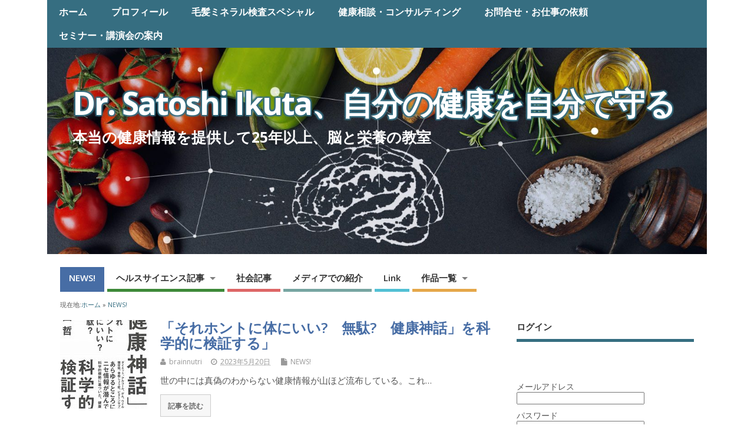

--- FILE ---
content_type: text/html; charset=UTF-8
request_url: https://brainnutri.com/category/news/
body_size: 8704
content:
<!DOCTYPE html> <!--[if lt IE 7 ]><html lang="ja" class="no-js ie6"> <![endif]--> <!--[if IE 7 ]><html lang="ja" class="no-js ie7"> <![endif]--> <!--[if IE 8 ]><html lang="ja" class="no-js ie8"> <![endif]--> <!--[if IE 9 ]><html lang="ja" class="no-js ie9"> <![endif]--> <!--[if (gt IE 9)|!(IE)]><!--><html lang="ja" class="no-js"> <!--<![endif]--><head><meta charset="UTF-8"/><meta name="viewport" content="width=device-width,initial-scale=1,maximum-scale=1,user-scalable=yes"><meta name="HandheldFriendly" content="true"><link rel="pingback" href="https://brainnutri.com/xmlrpc.php"/> <script>(function(i,s,o,g,r,a,m){i['GoogleAnalyticsObject']=r;i[r]=i[r]||function(){(i[r].q=i[r].q||[]).push(arguments)},i[r].l=1*new Date();a=s.createElement(o),m=s.getElementsByTagName(o)[0];a.async=1;a.src=g;m.parentNode.insertBefore(a,m)})(window,document,'script','https://www.google-analytics.com/analytics.js','ga');ga('create','UA-102839862-1','auto');ga('send','pageview');</script> <link type="text/css" media="all" href="https://brainnutri.com/wp-content/cache/autoptimize/css/autoptimize_d5bd3f38cc8d6adaf5258be29a17600e.css" rel="stylesheet"/><title>NEWS! &#8211; Dr. Satoshi Ikuta、自分の健康を自分で守る</title><link rel='dns-prefetch' href='//webfonts.xserver.jp'/><link rel='dns-prefetch' href='//fonts.googleapis.com'/><link rel='dns-prefetch' href='//s.w.org'/><link rel="alternate" type="application/rss+xml" title="Dr. Satoshi Ikuta、自分の健康を自分で守る &raquo; フィード" href="https://brainnutri.com/feed/"/><link rel="alternate" type="application/rss+xml" title="Dr. Satoshi Ikuta、自分の健康を自分で守る &raquo; コメントフィード" href="https://brainnutri.com/comments/feed/"/><link rel="alternate" type="application/rss+xml" title="Dr. Satoshi Ikuta、自分の健康を自分で守る &raquo; NEWS! カテゴリーのフィード" href="https://brainnutri.com/category/news/feed/"/> <script type="text/javascript">window._wpemojiSettings={"baseUrl":"https:\/\/s.w.org\/images\/core\/emoji\/2.3\/72x72\/","ext":".png","svgUrl":"https:\/\/s.w.org\/images\/core\/emoji\/2.3\/svg\/","svgExt":".svg","source":{"concatemoji":"https:\/\/brainnutri.com\/wp-includes\/js\/wp-emoji-release.min.js?ver=4.8.25"}};!function(t,a,e){var r,i,n,o=a.createElement("canvas"),l=o.getContext&&o.getContext("2d");function c(t){var e=a.createElement("script");e.src=t,e.defer=e.type="text/javascript",a.getElementsByTagName("head")[0].appendChild(e)}for(n=Array("flag","emoji4"),e.supports={everything:!0,everythingExceptFlag:!0},i=0;i<n.length;i++)e.supports[n[i]]=function(t){var e,a=String.fromCharCode;if(!l||!l.fillText)return!1;switch(l.clearRect(0,0,o.width,o.height),l.textBaseline="top",l.font="600 32px Arial",t){case"flag":return(l.fillText(a(55356,56826,55356,56819),0,0),e=o.toDataURL(),l.clearRect(0,0,o.width,o.height),l.fillText(a(55356,56826,8203,55356,56819),0,0),e===o.toDataURL())?!1:(l.clearRect(0,0,o.width,o.height),l.fillText(a(55356,57332,56128,56423,56128,56418,56128,56421,56128,56430,56128,56423,56128,56447),0,0),e=o.toDataURL(),l.clearRect(0,0,o.width,o.height),l.fillText(a(55356,57332,8203,56128,56423,8203,56128,56418,8203,56128,56421,8203,56128,56430,8203,56128,56423,8203,56128,56447),0,0),e!==o.toDataURL());case"emoji4":return l.fillText(a(55358,56794,8205,9794,65039),0,0),e=o.toDataURL(),l.clearRect(0,0,o.width,o.height),l.fillText(a(55358,56794,8203,9794,65039),0,0),e!==o.toDataURL()}return!1}(n[i]),e.supports.everything=e.supports.everything&&e.supports[n[i]],"flag"!==n[i]&&(e.supports.everythingExceptFlag=e.supports.everythingExceptFlag&&e.supports[n[i]]);e.supports.everythingExceptFlag=e.supports.everythingExceptFlag&&!e.supports.flag,e.DOMReady=!1,e.readyCallback=function(){e.DOMReady=!0},e.supports.everything||(r=function(){e.readyCallback()},a.addEventListener?(a.addEventListener("DOMContentLoaded",r,!1),t.addEventListener("load",r,!1)):(t.attachEvent("onload",r),a.attachEvent("onreadystatechange",function(){"complete"===a.readyState&&e.readyCallback()})),(r=e.source||{}).concatemoji?c(r.concatemoji):r.wpemoji&&r.twemoji&&(c(r.twemoji),c(r.wpemoji)))}(window,document,window._wpemojiSettings);</script> <link rel='stylesheet' id='tinyjpfont-default-font-css' href='https://brainnutri.com/wp-content/plugins/japanese-font-for-tinymce/default-font-css.php?fn&#038;ver=4.8.25' type='text/css' media='all'/><link rel='stylesheet' id='default_gwf-css' href='//fonts.googleapis.com/css?family=Open+Sans%3A400%2C400italic%2C600%2C600italic%2C700%2C700italic%2C300%2C300italic&#038;ver=4.8.25' type='text/css' media='all'/><script type='text/javascript' src='https://brainnutri.com/wp-includes/js/jquery/jquery.js?ver=1.12.4'></script> <script type='text/javascript' src='//webfonts.xserver.jp/js/xserver.js?ver=1.2.4'></script> <link rel='https://api.w.org/' href='https://brainnutri.com/wp-json/'/><link rel="EditURI" type="application/rsd+xml" title="RSD" href="https://brainnutri.com/xmlrpc.php?rsd"/><link rel="wlwmanifest" type="application/wlwmanifest+xml" href="https://brainnutri.com/wp-includes/wlwmanifest.xml"/><meta name="generator" content="WordPress 4.8.25"/></head><body class="archive category category-news category-4 custom-background chrome" id="custom"><div class="product-with-desc secbody"><div id="wrapper"><div id="wrapper-main"><div id="bodywrap" class="innerwrap"><div id="bodycontent"><div id="container"><nav class="top-nav iegradient effect-1" id="top-navigation"><div class="innerwrap"><ul id="menu-%e3%83%88%e3%83%83%e3%83%97" class="sf-menu"><li id='menu-item-153' class="menu-item menu-item-type-custom menu-item-object-custom menu-item-home no_desc   "><a href="https://brainnutri.com/">ホーム</a></li><li id='menu-item-154' class="menu-item menu-item-type-post_type menu-item-object-page no_desc   "><a href="https://brainnutri.com/%e3%83%97%e3%83%ad%e3%83%95%e3%82%a3%e3%83%bc%e3%83%ab/">プロフィール</a></li><li id='menu-item-2070' class="menu-item menu-item-type-post_type menu-item-object-page no_desc   "><a href="https://brainnutri.com/special/">毛髪ミネラル検査スペシャル</a></li><li id='menu-item-155' class="menu-item menu-item-type-post_type menu-item-object-page no_desc   "><a href="https://brainnutri.com/%e5%81%a5%e5%ba%b7%e7%9b%b8%e8%ab%87%e3%83%bb%e3%82%b3%e3%83%b3%e3%82%b5%e3%83%ab%e3%83%86%e3%82%a3%e3%83%b3%e3%82%b0/">健康相談・コンサルティング</a></li><li id='menu-item-156' class="menu-item menu-item-type-post_type menu-item-object-page no_desc   "><a href="https://brainnutri.com/sample-page/">お問合せ・お仕事の依頼</a></li><li id='menu-item-201' class="menu-item menu-item-type-taxonomy menu-item-object-category no_desc   "><a href="https://brainnutri.com/category/seminar/">セミナー・講演会の案内</a></li></ul><div id="mobile-nav"><div class="mobile-open"><a class="mobile-open-click" href="#"><i class="fa fa-bars"></i>トップメニュー</a></div><ul id="mobile-menu-wrap"><li><a href='https://brainnutri.com/'>ホーム</a><li><a href='https://brainnutri.com/%e3%83%97%e3%83%ad%e3%83%95%e3%82%a3%e3%83%bc%e3%83%ab/'>プロフィール</a><li><a href='https://brainnutri.com/special/'>毛髪ミネラル検査スペシャル</a><li><a href='https://brainnutri.com/%e5%81%a5%e5%ba%b7%e7%9b%b8%e8%ab%87%e3%83%bb%e3%82%b3%e3%83%b3%e3%82%b5%e3%83%ab%e3%83%86%e3%82%a3%e3%83%b3%e3%82%b0/'>健康相談・コンサルティング</a><li><a href='https://brainnutri.com/sample-page/'>お問合せ・お仕事の依頼</a><li><a href='https://brainnutri.com/category/seminar/'>セミナー・講演会の案内</a></ul></div></div></nav><header class="iegradient yes_head" id="header"><div class="header-inner"><div class="innerwrap"><div id="siteinfo"><h1><a href="https://brainnutri.com/" title="Dr. Satoshi Ikuta、自分の健康を自分で守る" rel="home">Dr. Satoshi Ikuta、自分の健康を自分で守る</a></h1><p id="site-description">本当の健康情報を提供して25年以上、脳と栄養の教室</p></div><div id="custom-img-header"><img src="https://brainnutri.com/wp-content/uploads/2017/07/cropped-head55.jpg" alt="Dr. Satoshi Ikuta、自分の健康を自分で守る"/></div></div></div></header><div class="container-wrap"><nav class="main-nav iegradient" id="main-navigation"><ul id="menu-%e3%82%ab%e3%83%86%e3%82%b4%e3%83%aa%e3%83%bc" class="sf-menu"><li id='menu-item-51' class="menu-item menu-item-type-taxonomy menu-item-object-category current-menu-item no_desc  tn_cat_color_4 "><a href="https://brainnutri.com/category/news/">NEWS!</a></li><li id='menu-item-52' class="menu-item menu-item-type-taxonomy menu-item-object-category menu-item-has-children no_desc  tn_cat_color_5 "><a href="https://brainnutri.com/category/health_sciences/">ヘルスサイエンス記事</a><ul class="sub-menu"><li id='menu-item-53' class="menu-item menu-item-type-taxonomy menu-item-object-category no_desc   "><a href="https://brainnutri.com/category/health_sciences/ortho_molecular/">オーソモレキュラー・メディスン・統合医療</a></li><li id='menu-item-54' class="menu-item menu-item-type-taxonomy menu-item-object-category no_desc   "><a href="https://brainnutri.com/category/health_sciences/brain%e3%80%81%e5%85%8d%e7%96%ab/">ブレイン・サイエンス、神経免疫</a></li><li id='menu-item-55' class="menu-item menu-item-type-taxonomy menu-item-object-category no_desc   "><a href="https://brainnutri.com/category/health_sciences/cancer/">がん・感染症・免疫・心臓病</a></li><li id='menu-item-56' class="menu-item menu-item-type-taxonomy menu-item-object-category no_desc   "><a href="https://brainnutri.com/category/health_sciences/anti_aging/">アンチエージング</a></li><li id='menu-item-57' class="menu-item menu-item-type-taxonomy menu-item-object-category no_desc   "><a href="https://brainnutri.com/category/health_sciences/diet/">ダイエット・肥満・低血糖</a></li><li id='menu-item-58' class="menu-item menu-item-type-taxonomy menu-item-object-category no_desc   "><a href="https://brainnutri.com/category/health_sciences/stress/">ストレス・副腎疲労</a></li><li id='menu-item-59' class="menu-item menu-item-type-taxonomy menu-item-object-category no_desc   "><a href="https://brainnutri.com/category/health_sciences/micro_biome/">マイクロバイオーム</a></li><li id='menu-item-60' class="menu-item menu-item-type-taxonomy menu-item-object-category no_desc   "><a href="https://brainnutri.com/category/health_sciences/leaky_gut/">リーキーガット・シンドローム</a></li><li id='menu-item-61' class="menu-item menu-item-type-taxonomy menu-item-object-category no_desc   "><a href="https://brainnutri.com/category/health_sciences/genetics/">ジェネティクス・エピジェネティクス</a></li><li id='menu-item-62' class="menu-item menu-item-type-taxonomy menu-item-object-category no_desc   "><a href="https://brainnutri.com/category/health_sciences/other/">その他のヘルスサイエンス</a></li><li id='menu-item-63' class="menu-item menu-item-type-taxonomy menu-item-object-category no_desc   "><a href="https://brainnutri.com/category/health_sciences/exercise/">エクササイズ</a></li><li id='menu-item-64' class="menu-item menu-item-type-taxonomy menu-item-object-category no_desc   "><a href="https://brainnutri.com/category/health_sciences/supplement/">サプリメント</a></li></ul></li><li id='menu-item-65' class="menu-item menu-item-type-taxonomy menu-item-object-category no_desc  tn_cat_color_21 "><a href="https://brainnutri.com/category/society/">社会記事</a></li><li id='menu-item-66' class="menu-item menu-item-type-taxonomy menu-item-object-category no_desc  tn_cat_color_18 "><a href="https://brainnutri.com/category/media/">メディアでの紹介</a></li><li id='menu-item-147' class="menu-item menu-item-type-taxonomy menu-item-object-category no_desc   "><a href="https://brainnutri.com/category/link/">Link</a></li><li id='menu-item-67' class="menu-item menu-item-type-taxonomy menu-item-object-category menu-item-has-children no_desc  tn_cat_color_19 "><a href="https://brainnutri.com/category/work/">作品一覧</a><ul class="sub-menu"><li id='menu-item-68' class="menu-item menu-item-type-taxonomy menu-item-object-category no_desc   "><a href="https://brainnutri.com/category/work/books/">書籍</a></li></ul></li></ul></nav><div id="breadcrumbs"><div class="innerwrap">現在地:<span itemscope itemtype="http://data-vocabulary.org/Breadcrumb"><a itemprop="url" href="https://brainnutri.com"><span itemprop="title">ホーム</span></a></span> &raquo; <span itemscope itemtype="http://data-vocabulary.org/Breadcrumb"><a itemprop="url" href="https://brainnutri.com/category/news/"><span itemprop="title">NEWS!</span></a></span></div></div><div class="content"><div class="content-inner"><div id="post-entry" class="archive_tn_cat_color_4"><div class="post-entry-inner"><article class="alt-post feat-thumbnail post-style-default post-2192 post type-post status-publish format-standard hentry category-news category-health_sciences has_thumb" id="post-2192"><div class='post-thumb in-archive size-thumbnail'><a href="https://brainnutri.com/2023/05/20/%e3%80%8c%e3%81%9d%e3%82%8c%e3%83%9b%e3%83%b3%e3%83%88%e3%81%ab%e4%bd%93%e3%81%ab%e3%81%84%e3%81%84%e3%80%80%e7%84%a1%e9%a7%84%e3%80%80%e5%81%a5%e5%ba%b7%e7%a5%9e%e8%a9%b1%e3%80%8d%e3%82%92%e7%a7%91/" title="「それホントに体にいい?　無駄?　健康神話」を科学的に検証する」　"><img width='150' height='150' class='alignleft img-is-thumbnail' src='https://brainnutri.com/wp-content/uploads/2023/05/71SwmVjoGOL._AC_UY436_QL65_-150x150.jpg' alt='NEWS!' title='「それホントに体にいい?　無駄?　健康神話」を科学的に検証する」　'/></a></div><div class="post-right"><h2 class="post-title entry-title"><a href="https://brainnutri.com/2023/05/20/%e3%80%8c%e3%81%9d%e3%82%8c%e3%83%9b%e3%83%b3%e3%83%88%e3%81%ab%e4%bd%93%e3%81%ab%e3%81%84%e3%81%84%e3%80%80%e7%84%a1%e9%a7%84%e3%80%80%e5%81%a5%e5%ba%b7%e7%a5%9e%e8%a9%b1%e3%80%8d%e3%82%92%e7%a7%91/" rel="bookmark" title="「それホントに体にいい?　無駄?　健康神話」を科学的に検証する」　">「それホントに体にいい?　無駄?　健康神話」を科学的に検証する」　</a></h2><div class="post-meta the-icons pmeta-alt"><span class="post-author vcard"><i class="fa fa-user"></i><a class="url fn" href="https://brainnutri.com/author/brainnutri/" title="brainnutri の投稿" rel="author">brainnutri</a></span><span class="entry-date post-date"><i class="fa fa-clock-o"></i><abbr class="published" title="2023-05-20T14:20:52+00:00">2023年5月20日</abbr></span> <span class="meta-no-display"><a href="https://brainnutri.com/2023/05/20/%e3%80%8c%e3%81%9d%e3%82%8c%e3%83%9b%e3%83%b3%e3%83%88%e3%81%ab%e4%bd%93%e3%81%ab%e3%81%84%e3%81%84%e3%80%80%e7%84%a1%e9%a7%84%e3%80%80%e5%81%a5%e5%ba%b7%e7%a5%9e%e8%a9%b1%e3%80%8d%e3%82%92%e7%a7%91/" rel="bookmark">「それホントに体にいい?　無駄?　健康神話」を科学的に検証する」　</a></span><span class="date updated meta-no-display">2023-05-20T14:20:52+00:00</span> <span class="post-category"><i class="fa fa-file"></i><a rel="category tag" href="https://brainnutri.com/category/news/" title="NEWS! の投稿をすべて表示">NEWS!</a></span></div><div class="post-content"><div class="entry-content">世の中には真偽のわからない健康情報が山ほど流布している。これ&hellip;</div><div class="post-more"><a href="https://brainnutri.com/2023/05/20/%e3%80%8c%e3%81%9d%e3%82%8c%e3%83%9b%e3%83%b3%e3%83%88%e3%81%ab%e4%bd%93%e3%81%ab%e3%81%84%e3%81%84%e3%80%80%e7%84%a1%e9%a7%84%e3%80%80%e5%81%a5%e5%ba%b7%e7%a5%9e%e8%a9%b1%e3%80%8d%e3%82%92%e7%a7%91/" title="「それホントに体にいい?　無駄?　健康神話」を科学的に検証する」　">記事を読む</a></div></div></div></article><article class=" feat-thumbnail post-style-default post-2182 post type-post status-publish format-standard hentry category-news category-genetics category-health_sciences has_thumb" id="post-2182"><div class='post-thumb in-archive size-thumbnail'><a href="https://brainnutri.com/2021/07/16/%e9%81%ba%e4%bc%9d%e5%ad%90%e3%81%ae%e5%83%8d%e3%81%8d%e3%82%92%e8%bf%85%e9%80%9f%e3%81%ab%e5%a4%89%e3%81%88%e3%82%8b%e3%82%a8%e3%83%94%e3%82%b8%e3%82%a7%e3%83%8d%e3%83%86%e3%82%a3%e3%82%af%e3%82%b9/" title="遺伝子の働きを迅速に変えるエピジェネティクス　"><img width='150' height='150' class='alignleft img-is-thumbnail' src='https://brainnutri.com/wp-content/uploads/2021/04/51vfnEFAyL._SX344_BO1204203200_.jpg' alt='NEWS!' title='遺伝子の働きを迅速に変えるエピジェネティクス　'/></a></div><div class="post-right"><h2 class="post-title entry-title"><a href="https://brainnutri.com/2021/07/16/%e9%81%ba%e4%bc%9d%e5%ad%90%e3%81%ae%e5%83%8d%e3%81%8d%e3%82%92%e8%bf%85%e9%80%9f%e3%81%ab%e5%a4%89%e3%81%88%e3%82%8b%e3%82%a8%e3%83%94%e3%82%b8%e3%82%a7%e3%83%8d%e3%83%86%e3%82%a3%e3%82%af%e3%82%b9/" rel="bookmark" title="遺伝子の働きを迅速に変えるエピジェネティクス　">遺伝子の働きを迅速に変えるエピジェネティクス　</a></h2><div class="post-meta the-icons pmeta-alt"><span class="post-author vcard"><i class="fa fa-user"></i><a class="url fn" href="https://brainnutri.com/author/brainnutri/" title="brainnutri の投稿" rel="author">brainnutri</a></span><span class="entry-date post-date"><i class="fa fa-clock-o"></i><abbr class="published" title="2021-07-16T13:37:21+00:00">2021年7月16日</abbr></span> <span class="meta-no-display"><a href="https://brainnutri.com/2021/07/16/%e9%81%ba%e4%bc%9d%e5%ad%90%e3%81%ae%e5%83%8d%e3%81%8d%e3%82%92%e8%bf%85%e9%80%9f%e3%81%ab%e5%a4%89%e3%81%88%e3%82%8b%e3%82%a8%e3%83%94%e3%82%b8%e3%82%a7%e3%83%8d%e3%83%86%e3%82%a3%e3%82%af%e3%82%b9/" rel="bookmark">遺伝子の働きを迅速に変えるエピジェネティクス　</a></span><span class="date updated meta-no-display">2021-07-16T13:37:21+00:00</span> <span class="post-category"><i class="fa fa-file"></i><a rel="category tag" href="https://brainnutri.com/category/news/" title="NEWS! の投稿をすべて表示">NEWS!</a></span></div><div class="post-content"><div class="entry-content">エピジェネティクスとはなんだろう。DNAにタグをつけたり、つ&hellip;</div><div class="post-more"><a href="https://brainnutri.com/2021/07/16/%e9%81%ba%e4%bc%9d%e5%ad%90%e3%81%ae%e5%83%8d%e3%81%8d%e3%82%92%e8%bf%85%e9%80%9f%e3%81%ab%e5%a4%89%e3%81%88%e3%82%8b%e3%82%a8%e3%83%94%e3%82%b8%e3%82%a7%e3%83%8d%e3%83%86%e3%82%a3%e3%82%af%e3%82%b9/" title="遺伝子の働きを迅速に変えるエピジェネティクス　">記事を読む</a></div></div></div></article><article class="alt-post feat-thumbnail post-style-default post-2178 post type-post status-publish format-standard hentry category-news category-brain category-health_sciences category-micro_biome category-leaky_gut has_thumb" id="post-2178"><div class='post-thumb in-archive size-thumbnail'><a href="https://brainnutri.com/2021/06/27/%e8%85%b8%e5%86%85%e7%b4%b0%e8%8f%8c%e3%81%ae%e4%b8%8d%e8%aa%bf%e3%81%8casd%ef%bc%88%e8%87%aa%e9%96%89%e7%97%87%e3%82%b9%e3%83%9a%e3%82%af%e3%83%88%e3%83%a9%e3%83%a0%ef%bc%89%e3%82%92%e5%bc%95/" title="腸内細菌の不調がASD（自閉症スペクトラム）を引き起こす？！"><img width='150' height='150' class='alignleft img-is-thumbnail' src='https://brainnutri.com/wp-content/uploads/2021/05/417VzeaTRUS._SX340_BO1204203200_.jpg' alt='NEWS!' title='腸内細菌の不調がASD（自閉症スペクトラム）を引き起こす？！'/></a></div><div class="post-right"><h2 class="post-title entry-title"><a href="https://brainnutri.com/2021/06/27/%e8%85%b8%e5%86%85%e7%b4%b0%e8%8f%8c%e3%81%ae%e4%b8%8d%e8%aa%bf%e3%81%8casd%ef%bc%88%e8%87%aa%e9%96%89%e7%97%87%e3%82%b9%e3%83%9a%e3%82%af%e3%83%88%e3%83%a9%e3%83%a0%ef%bc%89%e3%82%92%e5%bc%95/" rel="bookmark" title="腸内細菌の不調がASD（自閉症スペクトラム）を引き起こす？！">腸内細菌の不調がASD（自閉症スペクトラム）を引き起こす？！</a></h2><div class="post-meta the-icons pmeta-alt"><span class="post-author vcard"><i class="fa fa-user"></i><a class="url fn" href="https://brainnutri.com/author/brainnutri/" title="brainnutri の投稿" rel="author">brainnutri</a></span><span class="entry-date post-date"><i class="fa fa-clock-o"></i><abbr class="published" title="2021-06-27T11:56:51+00:00">2021年6月27日</abbr></span> <span class="meta-no-display"><a href="https://brainnutri.com/2021/06/27/%e8%85%b8%e5%86%85%e7%b4%b0%e8%8f%8c%e3%81%ae%e4%b8%8d%e8%aa%bf%e3%81%8casd%ef%bc%88%e8%87%aa%e9%96%89%e7%97%87%e3%82%b9%e3%83%9a%e3%82%af%e3%83%88%e3%83%a9%e3%83%a0%ef%bc%89%e3%82%92%e5%bc%95/" rel="bookmark">腸内細菌の不調がASD（自閉症スペクトラム）を引き起こす？！</a></span><span class="date updated meta-no-display">2021-06-27T11:56:51+00:00</span> <span class="post-category"><i class="fa fa-file"></i><a rel="category tag" href="https://brainnutri.com/category/news/" title="NEWS! の投稿をすべて表示">NEWS!</a></span></div><div class="post-content"><div class="entry-content">腸内細菌とASD（自閉症スペクトラム）には密接な関係がある。&hellip;</div><div class="post-more"><a href="https://brainnutri.com/2021/06/27/%e8%85%b8%e5%86%85%e7%b4%b0%e8%8f%8c%e3%81%ae%e4%b8%8d%e8%aa%bf%e3%81%8casd%ef%bc%88%e8%87%aa%e9%96%89%e7%97%87%e3%82%b9%e3%83%9a%e3%82%af%e3%83%88%e3%83%a9%e3%83%a0%ef%bc%89%e3%82%92%e5%bc%95/" title="腸内細菌の不調がASD（自閉症スペクトラム）を引き起こす？！">記事を読む</a></div></div></div></article><article class=" feat-thumbnail post-style-default post-2170 post type-post status-publish format-standard hentry category-news category-brain category-health_sciences category-micro_biome category-leaky_gut has_thumb" id="post-2170"><div class='post-thumb in-archive size-thumbnail'><a href="https://brainnutri.com/2021/06/07/%e8%85%b8%e5%86%85%e7%b4%b0%e8%8f%8c%e3%81%af%e8%84%b3%e3%81%ae%e7%99%ba%e9%81%94%e3%81%a8%e5%81%a5%e5%ba%b7%e3%81%ab%e6%b7%b1%e3%81%8f%e9%96%a2%e3%82%8f%e3%81%a3%e3%81%a6%e3%81%84%e3%82%8b/" title="腸内細菌は脳の発達と健康に深く関わっている"><img width='150' height='150' class='alignleft img-is-thumbnail' src='https://brainnutri.com/wp-content/uploads/2021/05/417VzeaTRUS._SX340_BO1204203200_.jpg' alt='NEWS!' title='腸内細菌は脳の発達と健康に深く関わっている'/></a></div><div class="post-right"><h2 class="post-title entry-title"><a href="https://brainnutri.com/2021/06/07/%e8%85%b8%e5%86%85%e7%b4%b0%e8%8f%8c%e3%81%af%e8%84%b3%e3%81%ae%e7%99%ba%e9%81%94%e3%81%a8%e5%81%a5%e5%ba%b7%e3%81%ab%e6%b7%b1%e3%81%8f%e9%96%a2%e3%82%8f%e3%81%a3%e3%81%a6%e3%81%84%e3%82%8b/" rel="bookmark" title="腸内細菌は脳の発達と健康に深く関わっている">腸内細菌は脳の発達と健康に深く関わっている</a></h2><div class="post-meta the-icons pmeta-alt"><span class="post-author vcard"><i class="fa fa-user"></i><a class="url fn" href="https://brainnutri.com/author/brainnutri/" title="brainnutri の投稿" rel="author">brainnutri</a></span><span class="entry-date post-date"><i class="fa fa-clock-o"></i><abbr class="published" title="2021-06-07T10:08:46+00:00">2021年6月7日</abbr></span> <span class="meta-no-display"><a href="https://brainnutri.com/2021/06/07/%e8%85%b8%e5%86%85%e7%b4%b0%e8%8f%8c%e3%81%af%e8%84%b3%e3%81%ae%e7%99%ba%e9%81%94%e3%81%a8%e5%81%a5%e5%ba%b7%e3%81%ab%e6%b7%b1%e3%81%8f%e9%96%a2%e3%82%8f%e3%81%a3%e3%81%a6%e3%81%84%e3%82%8b/" rel="bookmark">腸内細菌は脳の発達と健康に深く関わっている</a></span><span class="date updated meta-no-display">2021-06-27T11:32:17+00:00</span> <span class="post-category"><i class="fa fa-file"></i><a rel="category tag" href="https://brainnutri.com/category/news/" title="NEWS! の投稿をすべて表示">NEWS!</a></span></div><div class="post-content"><div class="entry-content">ASDの子供の特徴は、彼らの多くに腸の問題があることだ。 最&hellip;</div><div class="post-more"><a href="https://brainnutri.com/2021/06/07/%e8%85%b8%e5%86%85%e7%b4%b0%e8%8f%8c%e3%81%af%e8%84%b3%e3%81%ae%e7%99%ba%e9%81%94%e3%81%a8%e5%81%a5%e5%ba%b7%e3%81%ab%e6%b7%b1%e3%81%8f%e9%96%a2%e3%82%8f%e3%81%a3%e3%81%a6%e3%81%84%e3%82%8b/" title="腸内細菌は脳の発達と健康に深く関わっている">記事を読む</a></div></div></div></article><article class="alt-post feat-thumbnail post-style-default post-2166 post type-post status-publish format-standard hentry category-news category-health_sciences category-micro_biome category-leaky_gut has_thumb" id="post-2166"><div class='post-thumb in-archive size-thumbnail'><a href="https://brainnutri.com/2021/05/31/%e6%bf%80%e5%a2%97%e3%81%97%e3%81%a6%e3%81%84%e3%82%8b%e7%99%ba%e9%81%94%e9%9a%9c%e5%ae%b3%e3%80%81%e3%81%9d%e3%81%ae%e5%8e%9f%e5%9b%a0%e3%81%af%e8%85%b8%e3%81%ab%e3%81%82%e3%82%8b/" title="激増している発達障害、その原因は腸にある"><img width='150' height='150' class='alignleft img-is-thumbnail' src='https://brainnutri.com/wp-content/uploads/2021/05/発達障害の児童数の推移-150x150.png' alt='NEWS!' title='激増している発達障害、その原因は腸にある'/></a></div><div class="post-right"><h2 class="post-title entry-title"><a href="https://brainnutri.com/2021/05/31/%e6%bf%80%e5%a2%97%e3%81%97%e3%81%a6%e3%81%84%e3%82%8b%e7%99%ba%e9%81%94%e9%9a%9c%e5%ae%b3%e3%80%81%e3%81%9d%e3%81%ae%e5%8e%9f%e5%9b%a0%e3%81%af%e8%85%b8%e3%81%ab%e3%81%82%e3%82%8b/" rel="bookmark" title="激増している発達障害、その原因は腸にある">激増している発達障害、その原因は腸にある</a></h2><div class="post-meta the-icons pmeta-alt"><span class="post-author vcard"><i class="fa fa-user"></i><a class="url fn" href="https://brainnutri.com/author/brainnutri/" title="brainnutri の投稿" rel="author">brainnutri</a></span><span class="entry-date post-date"><i class="fa fa-clock-o"></i><abbr class="published" title="2021-05-31T13:44:14+00:00">2021年5月31日</abbr></span> <span class="meta-no-display"><a href="https://brainnutri.com/2021/05/31/%e6%bf%80%e5%a2%97%e3%81%97%e3%81%a6%e3%81%84%e3%82%8b%e7%99%ba%e9%81%94%e9%9a%9c%e5%ae%b3%e3%80%81%e3%81%9d%e3%81%ae%e5%8e%9f%e5%9b%a0%e3%81%af%e8%85%b8%e3%81%ab%e3%81%82%e3%82%8b/" rel="bookmark">激増している発達障害、その原因は腸にある</a></span><span class="date updated meta-no-display">2021-05-31T13:44:14+00:00</span> <span class="post-category"><i class="fa fa-file"></i><a rel="category tag" href="https://brainnutri.com/category/news/" title="NEWS! の投稿をすべて表示">NEWS!</a></span></div><div class="post-content"><div class="entry-content">日本を含めた先進諸国において発達障害の子供が激増している。代&hellip;</div><div class="post-more"><a href="https://brainnutri.com/2021/05/31/%e6%bf%80%e5%a2%97%e3%81%97%e3%81%a6%e3%81%84%e3%82%8b%e7%99%ba%e9%81%94%e9%9a%9c%e5%ae%b3%e3%80%81%e3%81%9d%e3%81%ae%e5%8e%9f%e5%9b%a0%e3%81%af%e8%85%b8%e3%81%ab%e3%81%82%e3%82%8b/" title="激増している発達障害、その原因は腸にある">記事を読む</a></div></div></div></article><article class=" feat-thumbnail post-style-default post-2160 post type-post status-publish format-standard hentry category-news has_thumb" id="post-2160"><div class='post-thumb in-archive size-thumbnail'><a href="https://brainnutri.com/2021/05/31/%ef%bc%9c%e6%9b%b8%e7%b1%8d%e7%b4%b9%e4%bb%8b%ef%bc%9e%e3%80%80%e3%80%8c%e8%85%b8%e5%86%85%e7%b4%b0%e8%8f%8c%e3%81%a8%e8%84%b3%e3%81%ae%e7%9c%9f%e5%ae%9f%e3%80%8d%ef%bc%88%e7%94%9f%e7%94%b0%e3%80%80/" title="＜書籍紹介＞　「腸内細菌と脳の真実」（生田　哲、育鵬社、1,760円）"><img width='150' height='150' class='alignleft img-is-thumbnail' src='https://brainnutri.com/wp-content/uploads/2021/05/417VzeaTRUS._SX340_BO1204203200_-150x150.jpg' alt='NEWS!' title='＜書籍紹介＞　「腸内細菌と脳の真実」（生田　哲、育鵬社、1,760円）'/></a></div><div class="post-right"><h2 class="post-title entry-title"><a href="https://brainnutri.com/2021/05/31/%ef%bc%9c%e6%9b%b8%e7%b1%8d%e7%b4%b9%e4%bb%8b%ef%bc%9e%e3%80%80%e3%80%8c%e8%85%b8%e5%86%85%e7%b4%b0%e8%8f%8c%e3%81%a8%e8%84%b3%e3%81%ae%e7%9c%9f%e5%ae%9f%e3%80%8d%ef%bc%88%e7%94%9f%e7%94%b0%e3%80%80/" rel="bookmark" title="＜書籍紹介＞　「腸内細菌と脳の真実」（生田　哲、育鵬社、1,760円）">＜書籍紹介＞　「腸内細菌と脳の真実」（生田　哲、育鵬社、1,760円）</a></h2><div class="post-meta the-icons pmeta-alt"><span class="post-author vcard"><i class="fa fa-user"></i><a class="url fn" href="https://brainnutri.com/author/brainnutri/" title="brainnutri の投稿" rel="author">brainnutri</a></span><span class="entry-date post-date"><i class="fa fa-clock-o"></i><abbr class="published" title="2021-05-31T09:16:59+00:00">2021年5月31日</abbr></span> <span class="meta-no-display"><a href="https://brainnutri.com/2021/05/31/%ef%bc%9c%e6%9b%b8%e7%b1%8d%e7%b4%b9%e4%bb%8b%ef%bc%9e%e3%80%80%e3%80%8c%e8%85%b8%e5%86%85%e7%b4%b0%e8%8f%8c%e3%81%a8%e8%84%b3%e3%81%ae%e7%9c%9f%e5%ae%9f%e3%80%8d%ef%bc%88%e7%94%9f%e7%94%b0%e3%80%80/" rel="bookmark">＜書籍紹介＞　「腸内細菌と脳の真実」（生田　哲、育鵬社、1,760円）</a></span><span class="date updated meta-no-display">2021-05-31T09:18:53+00:00</span> <span class="post-category"><i class="fa fa-file"></i><a rel="category tag" href="https://brainnutri.com/category/news/" title="NEWS! の投稿をすべて表示">NEWS!</a></span></div><div class="post-content"><div class="entry-content">腸内には100兆個もの細菌が住んでいます。この細菌は人間にど&hellip;</div><div class="post-more"><a href="https://brainnutri.com/2021/05/31/%ef%bc%9c%e6%9b%b8%e7%b1%8d%e7%b4%b9%e4%bb%8b%ef%bc%9e%e3%80%80%e3%80%8c%e8%85%b8%e5%86%85%e7%b4%b0%e8%8f%8c%e3%81%a8%e8%84%b3%e3%81%ae%e7%9c%9f%e5%ae%9f%e3%80%8d%ef%bc%88%e7%94%9f%e7%94%b0%e3%80%80/" title="＜書籍紹介＞　「腸内細菌と脳の真実」（生田　哲、育鵬社、1,760円）">記事を読む</a></div></div></div></article><article class="alt-post feat-thumbnail post-style-default post-2146 post type-post status-publish format-standard hentry category-news category-genetics category-health_sciences has_thumb" id="post-2146"><div class='post-thumb in-archive size-thumbnail'><a href="https://brainnutri.com/2021/05/14/%e4%b8%80%e5%8d%b5%e6%80%a7%e5%8f%8c%e7%94%9f%e5%85%90%e3%82%82%e7%95%b0%e3%81%aa%e3%82%8b%e4%ba%ba%e7%94%9f%e3%82%92%e6%ad%a9%e3%82%80/" title="一卵性双生児も異なる人生を歩む"><img width='150' height='150' class='alignleft img-is-thumbnail' src='https://brainnutri.com/wp-content/uploads/2021/04/51vfnEFAyL._SX344_BO1204203200_.jpg' alt='NEWS!' title='一卵性双生児も異なる人生を歩む'/></a></div><div class="post-right"><h2 class="post-title entry-title"><a href="https://brainnutri.com/2021/05/14/%e4%b8%80%e5%8d%b5%e6%80%a7%e5%8f%8c%e7%94%9f%e5%85%90%e3%82%82%e7%95%b0%e3%81%aa%e3%82%8b%e4%ba%ba%e7%94%9f%e3%82%92%e6%ad%a9%e3%82%80/" rel="bookmark" title="一卵性双生児も異なる人生を歩む">一卵性双生児も異なる人生を歩む</a></h2><div class="post-meta the-icons pmeta-alt"><span class="post-author vcard"><i class="fa fa-user"></i><a class="url fn" href="https://brainnutri.com/author/brainnutri/" title="brainnutri の投稿" rel="author">brainnutri</a></span><span class="entry-date post-date"><i class="fa fa-clock-o"></i><abbr class="published" title="2021-05-14T08:33:24+00:00">2021年5月14日</abbr></span> <span class="meta-no-display"><a href="https://brainnutri.com/2021/05/14/%e4%b8%80%e5%8d%b5%e6%80%a7%e5%8f%8c%e7%94%9f%e5%85%90%e3%82%82%e7%95%b0%e3%81%aa%e3%82%8b%e4%ba%ba%e7%94%9f%e3%82%92%e6%ad%a9%e3%82%80/" rel="bookmark">一卵性双生児も異なる人生を歩む</a></span><span class="date updated meta-no-display">2021-05-15T11:50:36+00:00</span> <span class="post-category"><i class="fa fa-file"></i><a rel="category tag" href="https://brainnutri.com/category/news/" title="NEWS! の投稿をすべて表示">NEWS!</a></span></div><div class="post-content"><div class="entry-content">33歳の健太は高校で地理の教師をし、充実した日々を送っている&hellip;</div><div class="post-more"><a href="https://brainnutri.com/2021/05/14/%e4%b8%80%e5%8d%b5%e6%80%a7%e5%8f%8c%e7%94%9f%e5%85%90%e3%82%82%e7%95%b0%e3%81%aa%e3%82%8b%e4%ba%ba%e7%94%9f%e3%82%92%e6%ad%a9%e3%82%80/" title="一卵性双生児も異なる人生を歩む">記事を読む</a></div></div></div></article><article class=" feat-thumbnail post-style-default post-2120 post type-post status-publish format-standard hentry category-news category-genetics category-health_sciences has_thumb" id="post-2120"><div class='post-thumb in-archive size-thumbnail'><a href="https://brainnutri.com/2021/04/21/%e9%81%ba%e4%bc%9d%e5%ad%90%e3%81%ae%e3%82%aa%e3%83%b3%e3%81%a8%e3%82%aa%e3%83%95%e3%82%92%e6%b1%ba%e3%82%81%e3%82%8b%e3%82%a8%e3%83%94%e3%82%b8%e3%82%a7%e3%83%8d%e3%83%86%e3%82%a3%e3%82%af%e3%82%b9/" title="遺伝子のオンとオフを決めるエピジェネティクス"><img width='150' height='150' class='alignleft img-is-thumbnail' src='https://brainnutri.com/wp-content/uploads/2021/04/51vfnEFAyL._SX344_BO1204203200_.jpg' alt='NEWS!' title='遺伝子のオンとオフを決めるエピジェネティクス'/></a></div><div class="post-right"><h2 class="post-title entry-title"><a href="https://brainnutri.com/2021/04/21/%e9%81%ba%e4%bc%9d%e5%ad%90%e3%81%ae%e3%82%aa%e3%83%b3%e3%81%a8%e3%82%aa%e3%83%95%e3%82%92%e6%b1%ba%e3%82%81%e3%82%8b%e3%82%a8%e3%83%94%e3%82%b8%e3%82%a7%e3%83%8d%e3%83%86%e3%82%a3%e3%82%af%e3%82%b9/" rel="bookmark" title="遺伝子のオンとオフを決めるエピジェネティクス">遺伝子のオンとオフを決めるエピジェネティクス</a></h2><div class="post-meta the-icons pmeta-alt"><span class="post-author vcard"><i class="fa fa-user"></i><a class="url fn" href="https://brainnutri.com/author/brainnutri/" title="brainnutri の投稿" rel="author">brainnutri</a></span><span class="entry-date post-date"><i class="fa fa-clock-o"></i><abbr class="published" title="2021-04-21T10:24:32+00:00">2021年4月21日</abbr></span> <span class="meta-no-display"><a href="https://brainnutri.com/2021/04/21/%e9%81%ba%e4%bc%9d%e5%ad%90%e3%81%ae%e3%82%aa%e3%83%b3%e3%81%a8%e3%82%aa%e3%83%95%e3%82%92%e6%b1%ba%e3%82%81%e3%82%8b%e3%82%a8%e3%83%94%e3%82%b8%e3%82%a7%e3%83%8d%e3%83%86%e3%82%a3%e3%82%af%e3%82%b9/" rel="bookmark">遺伝子のオンとオフを決めるエピジェネティクス</a></span><span class="date updated meta-no-display">2021-05-15T11:50:46+00:00</span> <span class="post-category"><i class="fa fa-file"></i><a rel="category tag" href="https://brainnutri.com/category/news/" title="NEWS! の投稿をすべて表示">NEWS!</a></span></div><div class="post-content"><div class="entry-content">私たちの考えや行動は遺伝的に決まっているのか。たとえば、知性&hellip;</div><div class="post-more"><a href="https://brainnutri.com/2021/04/21/%e9%81%ba%e4%bc%9d%e5%ad%90%e3%81%ae%e3%82%aa%e3%83%b3%e3%81%a8%e3%82%aa%e3%83%95%e3%82%92%e6%b1%ba%e3%82%81%e3%82%8b%e3%82%a8%e3%83%94%e3%82%b8%e3%82%a7%e3%83%8d%e3%83%86%e3%82%a3%e3%82%af%e3%82%b9/" title="遺伝子のオンとオフを決めるエピジェネティクス">記事を読む</a></div></div></div></article><article class="alt-post feat-thumbnail post-style-default post-2114 post type-post status-publish format-standard has-post-thumbnail hentry category-news category-society has_thumb" id="post-2114"><div class='post-thumb in-archive size-thumbnail'><a href="https://brainnutri.com/2021/04/13/%ef%bc%9c%e6%9b%b8%e7%b1%8d%e7%b4%b9%e4%bb%8b%ef%bc%9e-%e3%80%8c%e9%81%ba%e4%bc%9d%e5%ad%90%e3%81%ae%e3%82%b9%e3%82%a4%e3%83%83%e3%83%81%e3%80%8d%ef%bc%88%e7%94%9f%e7%94%b0%e3%80%80%e5%93%b2%e3%80%81/" title="＜書籍紹介＞ 「遺伝子のスイッチ」（生田　哲、東洋経済新報社、1,980円10%税込）"><img width='150' height='150' class='alignleft img-is-thumbnail' src='https://brainnutri.com/wp-content/uploads/2021/04/51vfnEFAyL._SX344_BO1204203200_-150x150.jpg' alt='NEWS!' title='＜書籍紹介＞ 「遺伝子のスイッチ」（生田　哲、東洋経済新報社、1,980円10%税込）'/></a></div><div class="post-right"><h2 class="post-title entry-title"><a href="https://brainnutri.com/2021/04/13/%ef%bc%9c%e6%9b%b8%e7%b1%8d%e7%b4%b9%e4%bb%8b%ef%bc%9e-%e3%80%8c%e9%81%ba%e4%bc%9d%e5%ad%90%e3%81%ae%e3%82%b9%e3%82%a4%e3%83%83%e3%83%81%e3%80%8d%ef%bc%88%e7%94%9f%e7%94%b0%e3%80%80%e5%93%b2%e3%80%81/" rel="bookmark" title="＜書籍紹介＞ 「遺伝子のスイッチ」（生田　哲、東洋経済新報社、1,980円10%税込）">＜書籍紹介＞ 「遺伝子のスイッチ」（生田　哲、東洋経済新報社、1,980円10%税込）</a></h2><div class="post-meta the-icons pmeta-alt"><span class="post-author vcard"><i class="fa fa-user"></i><a class="url fn" href="https://brainnutri.com/author/brainnutri/" title="brainnutri の投稿" rel="author">brainnutri</a></span><span class="entry-date post-date"><i class="fa fa-clock-o"></i><abbr class="published" title="2021-04-13T09:32:38+00:00">2021年4月13日</abbr></span> <span class="meta-no-display"><a href="https://brainnutri.com/2021/04/13/%ef%bc%9c%e6%9b%b8%e7%b1%8d%e7%b4%b9%e4%bb%8b%ef%bc%9e-%e3%80%8c%e9%81%ba%e4%bc%9d%e5%ad%90%e3%81%ae%e3%82%b9%e3%82%a4%e3%83%83%e3%83%81%e3%80%8d%ef%bc%88%e7%94%9f%e7%94%b0%e3%80%80%e5%93%b2%e3%80%81/" rel="bookmark">＜書籍紹介＞ 「遺伝子のスイッチ」（生田　哲、東洋経済新報社、1,980円10%税込）</a></span><span class="date updated meta-no-display">2021-04-13T09:34:14+00:00</span> <span class="post-category"><i class="fa fa-file"></i><a rel="category tag" href="https://brainnutri.com/category/news/" title="NEWS! の投稿をすべて表示">NEWS!</a></span></div><div class="post-content"><div class="entry-content">人生、能力、生き方、考え方は遺伝子で決まらない! 遺伝子を「&hellip;</div><div class="post-more"><a href="https://brainnutri.com/2021/04/13/%ef%bc%9c%e6%9b%b8%e7%b1%8d%e7%b4%b9%e4%bb%8b%ef%bc%9e-%e3%80%8c%e9%81%ba%e4%bc%9d%e5%ad%90%e3%81%ae%e3%82%b9%e3%82%a4%e3%83%83%e3%83%81%e3%80%8d%ef%bc%88%e7%94%9f%e7%94%b0%e3%80%80%e5%93%b2%e3%80%81/" title="＜書籍紹介＞ 「遺伝子のスイッチ」（生田　哲、東洋経済新報社、1,980円10%税込）">記事を読む</a></div></div></div></article><article class=" feat-thumbnail post-style-default post-2104 post type-post status-publish format-standard has-post-thumbnail hentry category-news category-society has_thumb" id="post-2104"><div class='post-thumb in-archive size-thumbnail'><a href="https://brainnutri.com/2020/07/08/%ef%bc%9c%e6%9b%b8%e7%b1%8d%e7%b4%b9%e4%bb%8b%ef%bc%9e-%e3%80%8c%e7%99%ba%e9%81%94%e9%9a%9c%e5%ae%b3%e3%81%ae%e3%82%a6%e3%82%bd%e3%80%8d%ef%bc%88%e7%b1%b3%e7%94%b0%e5%80%ab%e5%ba%b7%e3%80%81%e6%89%b6/" title="＜書籍紹介＞ 「発達障害のウソ」（米田倫康、扶桑社新書、960円＋税）"><img width='150' height='150' class='alignleft img-is-thumbnail' src='https://brainnutri.com/wp-content/uploads/2020/07/51FlCf7LlWL._SX309_BO1204203200_-150x150.jpeg' alt='NEWS!' title='＜書籍紹介＞ 「発達障害のウソ」（米田倫康、扶桑社新書、960円＋税）'/></a></div><div class="post-right"><h2 class="post-title entry-title"><a href="https://brainnutri.com/2020/07/08/%ef%bc%9c%e6%9b%b8%e7%b1%8d%e7%b4%b9%e4%bb%8b%ef%bc%9e-%e3%80%8c%e7%99%ba%e9%81%94%e9%9a%9c%e5%ae%b3%e3%81%ae%e3%82%a6%e3%82%bd%e3%80%8d%ef%bc%88%e7%b1%b3%e7%94%b0%e5%80%ab%e5%ba%b7%e3%80%81%e6%89%b6/" rel="bookmark" title="＜書籍紹介＞ 「発達障害のウソ」（米田倫康、扶桑社新書、960円＋税）">＜書籍紹介＞ 「発達障害のウソ」（米田倫康、扶桑社新書、960円＋税）</a></h2><div class="post-meta the-icons pmeta-alt"><span class="post-author vcard"><i class="fa fa-user"></i><a class="url fn" href="https://brainnutri.com/author/brainnutri/" title="brainnutri の投稿" rel="author">brainnutri</a></span><span class="entry-date post-date"><i class="fa fa-clock-o"></i><abbr class="published" title="2020-07-08T16:11:32+00:00">2020年7月8日</abbr></span> <span class="meta-no-display"><a href="https://brainnutri.com/2020/07/08/%ef%bc%9c%e6%9b%b8%e7%b1%8d%e7%b4%b9%e4%bb%8b%ef%bc%9e-%e3%80%8c%e7%99%ba%e9%81%94%e9%9a%9c%e5%ae%b3%e3%81%ae%e3%82%a6%e3%82%bd%e3%80%8d%ef%bc%88%e7%b1%b3%e7%94%b0%e5%80%ab%e5%ba%b7%e3%80%81%e6%89%b6/" rel="bookmark">＜書籍紹介＞ 「発達障害のウソ」（米田倫康、扶桑社新書、960円＋税）</a></span><span class="date updated meta-no-display">2020-07-08T16:11:32+00:00</span> <span class="post-category"><i class="fa fa-file"></i><a rel="category tag" href="https://brainnutri.com/category/news/" title="NEWS! の投稿をすべて表示">NEWS!</a></span></div><div class="post-content"><div class="entry-content">発達障害がブームを通り越して大流行だ。小中学生のが発達障害だ&hellip;</div><div class="post-more"><a href="https://brainnutri.com/2020/07/08/%ef%bc%9c%e6%9b%b8%e7%b1%8d%e7%b4%b9%e4%bb%8b%ef%bc%9e-%e3%80%8c%e7%99%ba%e9%81%94%e9%9a%9c%e5%ae%b3%e3%81%ae%e3%82%a6%e3%82%bd%e3%80%8d%ef%bc%88%e7%b1%b3%e7%94%b0%e5%80%ab%e5%ba%b7%e3%80%81%e6%89%b6/" title="＜書籍紹介＞ 「発達障害のウソ」（米田倫康、扶桑社新書、960円＋税）">記事を読む</a></div></div></div></article><div id="post-navigator"><div class='wp-pagenavi iegradient'><span class='current'>1</span><a href='https://brainnutri.com/category/news/page/2/' class='inactive'>2</a><a href='https://brainnutri.com/category/news/page/3/' class='inactive'>3</a><a href='https://brainnutri.com/category/news/page/2/'>&rsaquo;</a><a href='https://brainnutri.com/category/news/page/11/'>&raquo;</a></div></div></div></div></div></div><div id="right-sidebar" class="sidebar right-sidebar"><div class="sidebar-inner"><div class="widget-area the-icons"><aside id="text-3" class="widget widget_text"><h3 class="widget-title">ログイン</h3><div class="textwidget"><p><div class="swpm-login-widget-form"><form id="swpm-login-form" name="swpm-login-form" method="post" action=""><div class="swpm-login-form-inner"><div class="swpm-username-label"> <label for="swpm_user_name" class="swpm-label">メールアドレス</label></div><div class="swpm-username-input"> <input type="text" class="swpm-text-field swpm-username-field" id="swpm_user_name" value="" size="25" name="swpm_user_name"/></div><div class="swpm-password-label"> <label for="swpm_password" class="swpm-label">パスワード</label></div><div class="swpm-password-input"> <input type="password" class="swpm-text-field swpm-password-field" id="swpm_password" value="" size="25" name="swpm_password"/></div><div class="swpm-remember-me"> <span class="swpm-remember-checkbox"><input type="checkbox" name="rememberme" value="checked='checked'"></span> <span class="swpm-rember-label">ログイン状態を保存する。</span></div><div class="swpm-before-login-submit-section"></div><div class="swpm-login-submit"> <input type="submit" class="swpm-login-form-submit" name="swpm-login" value="ログイン"/></div><div class="swpm-forgot-pass-link"> <a id="forgot_pass" class="swpm-login-form-pw-reset-link" href="https://brainnutri.com/membership-login/password-reset/">パスワードを忘れた?</a></div><div class="swpm-join-us-link"> <a id="register" class="swpm-login-form-register-link" href="https://brainnutri.com/membership-join/"><b><u>会員について</u></b></a></div><div class="swpm-login-action-msg"> <span class="swpm-login-widget-action-msg"></span></div></div></form></div></p></div></aside><aside id="text-7" class="widget widget_text"><h3 class="widget-title">無料メルマガ会員</h3><div class="textwidget"><p><span style="font-family: Noto Sans Japanese;"><a class="free" href="https://brainnutri.com/?p=908">無料会員登録</a></span></p></div></aside><aside id="search-4" class="widget widget_search"><h3 class="widget-title">サイト内検索</h3><form method="get" class="search-form" action="https://brainnutri.com/"><label><span class="screen-reader-text">検索: </span><input type="search" class="search-field" placeholder="検索 &hellip;" value="" name="s" title="検索: "/></label> <input type="submit" class="search-submit" value="検索"/></form></aside><aside id="categories-4" class="widget widget_categories"><h3 class="widget-title">カテゴリー</h3><ul><li class="cat-item cat-item-2"><a href="https://brainnutri.com/category/link/">Link</a></li><li class="cat-item cat-item-4 current-cat"><a href="https://brainnutri.com/category/news/">NEWS!</a></li><li class="cat-item cat-item-9"><a href="https://brainnutri.com/category/health_sciences/cancer/">がん・感染症・免疫・心臓病</a></li><li class="cat-item cat-item-13"><a href="https://brainnutri.com/category/health_sciences/other/">その他のヘルスサイエンス</a></li><li class="cat-item cat-item-6"><a href="https://brainnutri.com/category/health_sciences/anti_aging/">アンチエージング</a></li><li class="cat-item cat-item-7"><a href="https://brainnutri.com/category/health_sciences/exercise/">エクササイズ</a></li><li class="cat-item cat-item-8"><a href="https://brainnutri.com/category/health_sciences/ortho_molecular/">オーソモレキュラー・メディスン・統合医療</a></li><li class="cat-item cat-item-10"><a href="https://brainnutri.com/category/health_sciences/supplement/">サプリメント</a></li><li class="cat-item cat-item-11"><a href="https://brainnutri.com/category/health_sciences/genetics/">ジェネティクス・エピジェネティクス</a></li><li class="cat-item cat-item-12"><a href="https://brainnutri.com/category/health_sciences/stress/">ストレス・副腎疲労</a></li><li class="cat-item cat-item-3"><a href="https://brainnutri.com/category/seminar/">セミナー・講演会の案内</a></li><li class="cat-item cat-item-14"><a href="https://brainnutri.com/category/health_sciences/diet/">ダイエット・肥満・低血糖</a></li><li class="cat-item cat-item-15"><a href="https://brainnutri.com/category/health_sciences/brain%e3%80%81%e5%85%8d%e7%96%ab/">ブレイン・サイエンス、神経免疫</a></li><li class="cat-item cat-item-5"><a href="https://brainnutri.com/category/health_sciences/">ヘルスサイエンス記事</a></li><li class="cat-item cat-item-16"><a href="https://brainnutri.com/category/health_sciences/micro_biome/">マイクロバイオーム</a></li><li class="cat-item cat-item-18"><a href="https://brainnutri.com/category/media/">メディアでの紹介</a></li><li class="cat-item cat-item-17"><a href="https://brainnutri.com/category/health_sciences/leaky_gut/">リーキーガット・シンドローム</a></li><li class="cat-item cat-item-19"><a href="https://brainnutri.com/category/work/">作品一覧</a></li><li class="cat-item cat-item-20"><a href="https://brainnutri.com/category/work/books/">書籍</a></li><li class="cat-item cat-item-21"><a href="https://brainnutri.com/category/society/">社会記事</a></li></ul></aside></div></div></div></div></div></div></div></div></div><footer class="footer-bottom"><div class="innerwrap"><div class="fbottom"><div class="footer-left"> Copyright &copy;2026. Dr. Satoshi Ikuta、自分の健康を自分で守る</div><div class="footer-right"><ul id="menu-%e3%83%95%e3%83%83%e3%82%bf%e3%83%bc" class="menu"><li id="menu-item-70" class="menu-item menu-item-type-post_type menu-item-object-page menu-item-70"><a href="https://brainnutri.com/%e3%81%93%e3%81%ae%e3%82%b5%e3%82%a4%e3%83%88%e3%81%ab%e3%81%a4%e3%81%84%e3%81%a6/">このサイトについて</a></li></ul><br/></div></div></div></footer></div>  <script type='text/javascript'>var wpcf7={"apiSettings":{"root":"https:\/\/brainnutri.com\/wp-json\/contact-form-7\/v1","namespace":"contact-form-7\/v1"},"recaptcha":{"messages":{"empty":"\u3042\u306a\u305f\u304c\u30ed\u30dc\u30c3\u30c8\u3067\u306f\u306a\u3044\u3053\u3068\u3092\u8a3c\u660e\u3057\u3066\u304f\u3060\u3055\u3044\u3002"}}};</script> <script type="text/javascript" defer src="https://brainnutri.com/wp-content/cache/autoptimize/js/autoptimize_99647faf2e3d95ebacec48a9051603b3.js"></script></body></html>

--- FILE ---
content_type: text/html; charset=UTF-8
request_url: https://brainnutri.com/wp-content/plugins/japanese-font-for-tinymce/default-font-css.php?fn&ver=4.8.25
body_size: 121
content:
<br />
<b>Fatal error</b>:  Cannot use isset() on the result of an expression (you can use "null !== expression" instead) in <b>/home/brainnutri/brainnutri.com/public_html/wp-content/plugins/japanese-font-for-tinymce/default-font-css.php</b> on line <b>13</b><br />


--- FILE ---
content_type: text/plain
request_url: https://www.google-analytics.com/j/collect?v=1&_v=j102&a=342293783&t=pageview&_s=1&dl=https%3A%2F%2Fbrainnutri.com%2Fcategory%2Fnews%2F&ul=en-us%40posix&dt=NEWS!%20%E2%80%93%20Dr.%20Satoshi%20Ikuta%E3%80%81%E8%87%AA%E5%88%86%E3%81%AE%E5%81%A5%E5%BA%B7%E3%82%92%E8%87%AA%E5%88%86%E3%81%A7%E5%AE%88%E3%82%8B&sr=1280x720&vp=1280x720&_u=IEBAAEABAAAAACAAI~&jid=10620141&gjid=516510484&cid=2112374044.1769440549&tid=UA-102839862-1&_gid=1645263111.1769440549&_r=1&_slc=1&z=1321468187
body_size: -450
content:
2,cG-94CXMQR53W